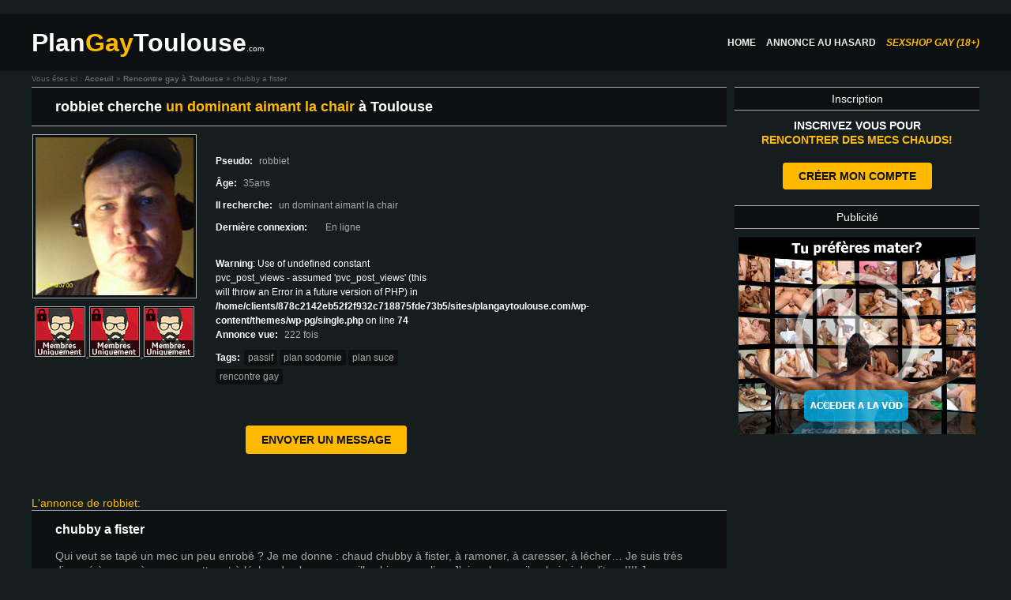

--- FILE ---
content_type: text/html; charset=UTF-8
request_url: https://plangaytoulouse.com/wp-admin/admin-ajax.php
body_size: -420
content:
{"post_id":212,"counted":false,"storage":[],"type":"post"}

--- FILE ---
content_type: text/plain
request_url: https://www.google-analytics.com/j/collect?v=1&_v=j102&a=664870445&t=pageview&_s=1&dl=https%3A%2F%2Fplangaytoulouse.com%2Fchubby-a-fister%2F&ul=en-us%40posix&dt=chubby%20a%20fister%20-%20Rencontre%20GAY%20Toulouse&sr=1280x720&vp=1280x720&_u=IEBAAEABAAAAACAAI~&jid=1828351641&gjid=618944479&cid=1061428058.1768813168&tid=UA-53735540-11&_gid=240927814.1768813168&_r=1&_slc=1&z=475546986
body_size: -452
content:
2,cG-4FVPVCMTK8